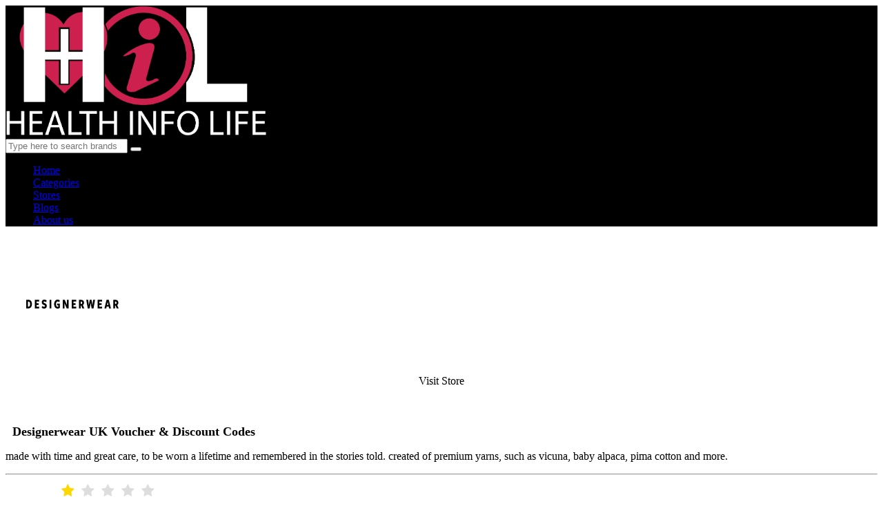

--- FILE ---
content_type: text/html; charset=UTF-8
request_url: https://www.healthinfolife.com/promotions/at/designerwear-uk
body_size: 6053
content:
<!DOCTYPE html>
<html lang="en">
<head>
    <meta charset="UTF-8">
    <meta name="viewport" content="width=device-width, initial-scale=1.0">
    <title> Designerwear UK Voucher & Discount Codes-HealthInfoLife.com</title>
    <meta name="title" content="Designerwear UK Voucher & Discount Codes-HealthInfoLife.com"> 
    <meta name="description"content=" Made with time and great care, to be worn a lifetime and remembered in the stories told. Created of premium yarns, such as Vicuna, Baby Alpaca, Pima Cotton and more."> 
    <meta name="keywords" content="Designerwear UK" />
    <meta name="robots" content="index">
    
    <!--Meta Tag For facebook:-->
    <meta property="og:title" content=" Designerwear UK Voucher & Discount Codes-HealthInfoLife.com" />
    <meta property="og:description" content=" Made with time and great care, to be worn a lifetime and remembered in the stories told. Created of premium yarns, such as Vicuna, Baby Alpaca, Pima Cotton and more." /> 
    <meta property="og:locale" content="en_US" /> 
    <meta property="og:type" content="articale" /> 
    <meta property="og:image" content="https://www.healthinfolife.com/promotions/images/stores/desi.png" /> 
    <meta property="og:image:alt" content="Healthinfolife" />
    <meta property="og:url" content="https://www.healthinfolife.com/promotions/at/designerwear-uk" />

    <!--Meta Tags For Twitter:-->
    <meta name="twitter:card" content="summary" /> 
    <meta name="twitter:title" content=" Designerwear UK Voucher & Discount Codes-HealthInfoLife.com"> 
    <meta name="twitter:description" content=" Made with time and great care, to be worn a lifetime and remembered in the stories told. Created of premium yarns, such as Vicuna, Baby Alpaca, Pima Cotton and more."/> 
    <meta name="twitter:image:src" content="https://www.healthinfolife.com/promotions/images/stores/desi.png"> 
    <meta name="twitter:site" content="@Healthinfolife"> 
    <meta name="twitter:creator" content="@Healthinfolife">
    
    <link rel="canonical" href="https://www.healthinfolife.com/promotions/at/designerwear-uk">


<!--MAIN STYLE-->

<link href="https://www.healthinfolife.com/promotions/css/bootstrap.css" rel="stylesheet" type="text/css">
<link href="https://www.healthinfolife.com/promotions/css/main.css" rel="stylesheet" type="text/css">
<link href="https://www.healthinfolife.com/promotions/css/style.css" rel="stylesheet" type="text/css">
<link href="https://www.healthinfolife.com/promotions/css/animate.css" rel="stylesheet" type="text/css">
<link href="https://www.healthinfolife.com/promotions/css/responsive.css" rel="stylesheet" type="text/css">
<link href="https://www.healthinfolife.com/promotions/css/font-awesome.min.css" rel="stylesheet" type="text/css">
<link href="https://www.healthinfolife.com/promotions/css/storecss.css" rel="stylesheet" type="text/css">
<link href="https://www.healthinfolife.com/promotions/css/custom.css" rel="stylesheet" type="text/css">
<link rel="icon" type="image/png" href="https://www.healthinfolife.com/promotions/images/icon/favicon.svg" />
 


<!-- Favicon Link -->
<!-- Opera Speed Dial Favicon -->
  <!--<link rel="icon" type="image/png" href="images/fav.png" />-->
   
<!-- Standard Favicon -->
  <!--<link rel="icon" type="image/x-icon" href="images/fav.png" />-->

<!-- For iPhone 4 Retina display: -->
  <!--<link rel="apple-touch-icon-precomposed" sizes="114x114" href="images/fav.png">-->

<!-- For iPad: -->
  <!--<link rel="apple-touch-icon-precomposed" sizes="72x72" href="images/fav.png">-->

<!-- For iPhone: -->
  <!--<link rel="apple-touch-icon-precomposed" href="images/fav.png">-->
  
 



<style>
	 @import url(//netdna.bootstrapcdn.com/font-awesome/3.2.1/css/font-awesome.css);

fieldset, label { margin: 0; padding: 0; }
 
h1 { font-size: 1.5em; margin: 10px; }

/****** Style Star Rating Widget *****/

@media screen and (max-width: 1200px){
    .container {
        padding: 0 15px !important;
    }
}

.rating { 
  border: none;
  float: left;
}

.rating > input { display: none; } 
.rating > label:before { 
  margin: 5px;
  font-size: 1.25em;
  font-family: FontAwesome;
  display: inline-block;
  content: "\f005";
}

.rating > .half:before { 
  content: "\f089";
  position: absolute;
}

.rating > label { 
  color: #ddd; 
 float: right; 
}

/***** CSS Magic to Highlight Stars on Hover *****/

.rating > input:checked ~ label, /* show gold star when clicked */
.rating:not(:checked) > label:hover, /* hover current star */
.rating:not(:checked) > label:hover ~ label { color: #FFD700;  } /* hover previous stars in list */

.rating > input:checked + label:hover, /* hover current star when changing rating */
.rating > input:checked ~ label:hover,
.rating > label:hover ~ input:checked ~ label, /* lighten current selection */
.rating > input:checked ~ label:hover ~ label { color: #FFED85;  }

.coupon_description
{


    font-size: 1.2em;
    font-family: inherit;

}

	  </style>

<!-- Google Tag Manager -->
<script>(function(w,d,s,l,i){w[l]=w[l]||[];w[l].push({'gtm.start':
new Date().getTime(),event:'gtm.js'});var f=d.getElementsByTagName(s)[0],
j=d.createElement(s),dl=l!='dataLayer'?'&l='+l:'';j.async=true;j.src=
'https://www.googletagmanager.com/gtm.js?id='+i+dl;f.parentNode.insertBefore(j,f);
})(window,document,'script','dataLayer','GTM-P96WQVWV');</script>
<!-- End Google Tag Manager -->
<!-- Meta Pixel Code -->
<script>
!function(f,b,e,v,n,t,s)
{if(f.fbq)return;n=f.fbq=function(){n.callMethod?
n.callMethod.apply(n,arguments):n.queue.push(arguments)};
if(!f._fbq)f._fbq=n;n.push=n;n.loaded=!0;n.version='2.0';
n.queue=[];t=b.createElement(e);t.async=!0;
t.src=v;s=b.getElementsByTagName(e)[0];
s.parentNode.insertBefore(t,s)}(window, document,'script',
'https://connect.facebook.net/en_US/fbevents.js');
fbq('init', '1566539730615369');
fbq('track', 'PageView');
</script>
<noscript><img height="1" width="1" style="display:none"
src="https://www.facebook.com/tr?id=1566539730615369&ev=PageView&noscript=1"
/></noscript>
<!-- End Meta Pixel Code -->
</head>
<body onload="popup_coupon();" onclick=" hidesearch()">
    
<!-- Google Tag Manager (noscript) -->
<noscript><iframe src="https://www.googletagmanager.com/ns.html?id=GTM-P96WQVWV"
height="0" width="0" style="display:none;visibility:hidden"></iframe></noscript>
<!-- End Google Tag Manager (noscript) -->

<!-- Page Wrap ===========================================-->
<div id="wrap"> 
  
 <!--======= TOP BAR ========-->
   
  <!--======= HEADER =========-->
  <header style="background:black !important;">
    
	<div class="container"> 
      
      <!--======= LOGO =========-->
      <div class="logo"> 
         <a href="https://healthinfolife.com/">
             <!--<h3>CartSaviour</h3>-->
             <img src="https://www.healthinfolife.com/promotions/images/logo/header_logo.png" class="img-responsive" style="
    width: 30%;
"/>
         </a>
      </div>
      
      <!--======= SEARCH =========-->
      <div class="search">
       
        <input class="form-control" placeholder="Type here to search brands" onkeyup="search(this.value)">
        <button type="submit" aria-label="button"><i class="fa fa-search"></i></button>
		
		
	    <div id="search_response">
                    <ul class="typeahead dropdown-menu"  id="search_result">
                    </ul>
                    </div>
	  </div>
    </div>    
    <!--======= NAV =========-->
    <nav>
      <div class="container">
        <!--======= MENU START =========-->
        <ul class="ownmenu">
          <li><a href="https://www.healthinfolife.com/promotions/">Home</a></li> 
		  <li><a href="https://www.healthinfolife.com/promotions/categories">Categories</a></li> 
		  <li><a href="https://www.healthinfolife.com/promotions/brands">Stores</a></li> 
		  <li><a href="https://healthinfolife.com/">Blogs</a></li> 
          <li><a href="https://healthinfolife.com/about">About us</a></li>  
        </ul>
      </div>
    </nav>
  </header>  <section class="sub-banner">
    <div class="overlay">
      <div class="container">
        <div class="col-sm-3">
        <img class="img-responsive" src="https://www.healthinfolife.com/promotions/images/stores/desi.png" alt="" />
		<center><a onclick="window.open('https://clk.tradedoubler.com/click?p=319273&a=3256193','_blank')"  class="btn btn-success">Visit Store</a></center>
		
		
        </div>
		<div class="col-sm-9" style="margin-top:54px;">
		  <h1 itemprop="name" style="font-size:18px !important">Designerwear UK&nbsp;Voucher & Discount Codes</h1>
		  <p>made with time and great care, to be worn a lifetime and remembered in the stories told. created of premium yarns, such as vicuna, baby alpaca, pima cotton and more.</p><hr/>
		 
        </div>
       
      </div>
    </div>
  </section>
  <div class="container sterbner">
  <div class="row">
        <div class="col-sm-3 col-sm-offset-1" style="margin-left:6%">
          <fieldset  class="rating" id="ratingfieldset">
										
				 <input type="hidden" id="store_id" value="2330" >
    			  			     <input type="radio" id="star5" checked  	name="rating" value="5"  /> <label class = "full" for="star5" title="Awesome - 5 stars"></label>
	             				 
				 			     <input type="radio" id="star4" checked     name="rating" value="4" /><label class = "full" for="star4" title="Pretty good - 4 stars"></label>
				 				 			     <input type="radio" id="star3"  checked    name="rating" value="3" /><label class = "full" for="star3" title="Average - 3 stars"></label>
	            				 
				  				 <input type="radio" id="star2" checked    name="rating" value="2" /><label class = "full" for="star2" title="Just Ok - 2 stars"></label>
				  				  
		         <input type="radio" id="star1"  checked  name="rating" value="1" /><label class = "full" for="star1" title="Coupons Failed - 1 star"></label>
		                              </fieldset>				
					<label style="margin-top:7px;" id="rating_response"></label>
         </div>

  
  </div>
  </div>
  <!--======= BLOG =========-->
  <section class="blog">
    <div class="container">
      <ul class="row">
        <li class="col-sm-9"> 
          
				<div class="coupon-box in-page-cb clearfix coupon" id="sidebars">
        	<meta itemprop="price" content="0.00" />
        	<div class="coupon-label-container">
        		<div class="coupon-label">
        			<div class="coupon-label-context orange">
        				<div> <img class="strCpnImg" src="https://www.healthinfolife.com/promotions/images/stores/desi.png">
        					<!--<span class="medium bold percent__label">Get 20% Off On Sitewide</span>-->
        					<!--<span class="small upper off__label"></span>--></div>
        			</div>
        			<div class="coupon-type text-center">
        				<div class="orange">Coupon</div>
        			</div>
        		</div>
        	</div>
        	<div class="coupon-body">
        		<div class="coupon-description-container">
        			        				<div style="display:none;" id="41413">
        					DSC20        				</div>
        				<a onclick="copyToClipboard('41413','41413', 'https://clk.tradedoubler.com/click?p=319273&a=3256193') ; updateCounter('41413',1);" href="javascript:void(0)">
        					<h3 class="coupon-title coupon-code" style="margin-top:4%;" itemprop="name">Get 20% Off On Sitewide</h3> </a>
        				        						<div class="description">
        							Get 20% Off On Sitewide        						</div>
        		</div>
        		<div class="bottom-line hidden-xs">
        		       <p class="card-coupon-p small" stye="font-size:14px;">Expires: 2026-01-31                                
                            </p>
        		</div>
        		<!-- Save Coupon -->
        		<p class="save-coupon "> <i class="df-save"></i> <span class="save-coupon__tooltip">Save this coupon</span> </p>
        		<div class="coupon-actions">
        			<div class="code-container">
        				<div class="code">
        					<div class="coupon-hop">
        						        							<p style="display:none;" id="s41413">DSC20</p>
        							<div class="partial-code text-left">DSC20</div>
        							<a onclick="copyToClipboard('#s41413','41413', 'https://clk.tradedoubler.com/click?p=319273&a=3256193') ; updateCounter('41413',1);" href="javascript:void(0)">
        								<div class="hide-btn">Copy & Visit</div>
        							</a>
        							        					</div>
        				</div>
        			</div>
        		</div>
        	</div>
        	<div class="coupon-bottom comments-box"> </div>
        	<div class="coupon-bottom terms-box"></div>
        	<!--Popup Button-->
        	<a href="" id="popup_coupon_41413" data-toggle="modal" data-target="#myModal"></a>
        </div>
		   
		<div class="coupon-box in-page-cb clearfix coupon" id="sidebars">
        	<meta itemprop="price" content="0.00" />
        	<div class="coupon-label-container">
        		<div class="coupon-label">
        			<div class="coupon-label-context orange">
        				<div> <img class="strCpnImg" src="https://www.healthinfolife.com/promotions/images/stores/desi.png">
        					<!--<span class="medium bold percent__label">Summer Sale! Up To 70% Off</span>-->
        					<!--<span class="small upper off__label"></span>--></div>
        			</div>
        			<div class="coupon-type text-center">
        				<div class="orange">Coupon</div>
        			</div>
        		</div>
        	</div>
        	<div class="coupon-body">
        		<div class="coupon-description-container">
        			        					<a onclick="getDeal('43616', 'https://clk.tradedoubler.com/click?p=319273&a=3256193') ; updateCounter('43616',1);" href="javascript:void(0)">
        						<h3 class="coupon-title coupon-code" style="margin-top:4%;" itemprop="name">Summer Sale! Up To 70% Off</h3> </a>
        			
        					        						<div class="description">
        							Summer Sale! Up To 70% Off        						</div>
        		</div>
        		<div class="bottom-line hidden-xs">
        		       <p class="card-coupon-p small" stye="font-size:14px;">Expires: 2026-01-31                                
                            </p>
        		</div>
        		<!-- Save Coupon -->
        		<p class="save-coupon "> <i class="df-save"></i> <span class="save-coupon__tooltip">Save this coupon</span> </p>
        		<div class="coupon-actions">
        			<div class="code-container">
        				<div class="code">
        					<div class="coupon-hop">
        						        								<div class="partial-code text-left" style="visibility:hidden;"></div>
        								<a onclick="getDeal('43616', 'https://clk.tradedoubler.com/click?p=319273&a=3256193') ; updateCounter('43616',1);" href="javascript:void(0)">
        									<div class="hide-btn">Active</div>
        								</a>
        								        					</div>
        				</div>
        			</div>
        		</div>
        	</div>
        	<div class="coupon-bottom comments-box"> </div>
        	<div class="coupon-bottom terms-box"></div>
        	<!--Popup Button-->
        	<a href="" id="popup_coupon_43616" data-toggle="modal" data-target="#myModal"></a>
        </div>
		   
		<div class="coupon-box in-page-cb clearfix coupon" id="sidebars">
        	<meta itemprop="price" content="0.00" />
        	<div class="coupon-label-container">
        		<div class="coupon-label">
        			<div class="coupon-label-context orange">
        				<div> <img class="strCpnImg" src="https://www.healthinfolife.com/promotions/images/stores/desi.png">
        					<!--<span class="medium bold percent__label">Outlet Sale! Up To 45% Off</span>-->
        					<!--<span class="small upper off__label"></span>--></div>
        			</div>
        			<div class="coupon-type text-center">
        				<div class="orange">Coupon</div>
        			</div>
        		</div>
        	</div>
        	<div class="coupon-body">
        		<div class="coupon-description-container">
        			        					<a onclick="getDeal('41399', 'https://clk.tradedoubler.com/click?p=319273&a=3256193') ; updateCounter('41399',1);" href="javascript:void(0)">
        						<h3 class="coupon-title coupon-code" style="margin-top:4%;" itemprop="name">Outlet Sale! Up To 45% Off</h3> </a>
        			
        					        						<div class="description">
        							Outlet Sale! Up To 45% Off        						</div>
        		</div>
        		<div class="bottom-line hidden-xs">
        		       <p class="card-coupon-p small" stye="font-size:14px;">Expires: 2026-01-31                                
                            </p>
        		</div>
        		<!-- Save Coupon -->
        		<p class="save-coupon "> <i class="df-save"></i> <span class="save-coupon__tooltip">Save this coupon</span> </p>
        		<div class="coupon-actions">
        			<div class="code-container">
        				<div class="code">
        					<div class="coupon-hop">
        						        								<div class="partial-code text-left" style="visibility:hidden;"></div>
        								<a onclick="getDeal('41399', 'https://clk.tradedoubler.com/click?p=319273&a=3256193') ; updateCounter('41399',1);" href="javascript:void(0)">
        									<div class="hide-btn">Active</div>
        								</a>
        								        					</div>
        				</div>
        			</div>
        		</div>
        	</div>
        	<div class="coupon-bottom comments-box"> </div>
        	<div class="coupon-bottom terms-box"></div>
        	<!--Popup Button-->
        	<a href="" id="popup_coupon_41399" data-toggle="modal" data-target="#myModal"></a>
        </div>
		   
		<div class="coupon-box in-page-cb clearfix coupon" id="sidebars">
        	<meta itemprop="price" content="0.00" />
        	<div class="coupon-label-container">
        		<div class="coupon-label">
        			<div class="coupon-label-context orange">
        				<div> <img class="strCpnImg" src="https://www.healthinfolife.com/promotions/images/stores/desi.png">
        					<!--<span class="medium bold percent__label">Standard Delivery Just For ?2.49</span>-->
        					<!--<span class="small upper off__label"></span>--></div>
        			</div>
        			<div class="coupon-type text-center">
        				<div class="orange">Coupon</div>
        			</div>
        		</div>
        	</div>
        	<div class="coupon-body">
        		<div class="coupon-description-container">
        			        					<a onclick="getDeal('41430', 'https://clk.tradedoubler.com/click?p=319273&a=3256193') ; updateCounter('41430',1);" href="javascript:void(0)">
        						<h3 class="coupon-title coupon-code" style="margin-top:4%;" itemprop="name">Standard Delivery Just For <span>&#163</span>2.49</h3> </a>
        			
        					        						<div class="description">
        							Standard Delivery Just For ?2.49        						</div>
        		</div>
        		<div class="bottom-line hidden-xs">
        		       <p class="card-coupon-p small" stye="font-size:14px;">Expires: 2026-01-31                                
                            </p>
        		</div>
        		<!-- Save Coupon -->
        		<p class="save-coupon "> <i class="df-save"></i> <span class="save-coupon__tooltip">Save this coupon</span> </p>
        		<div class="coupon-actions">
        			<div class="code-container">
        				<div class="code">
        					<div class="coupon-hop">
        						        								<div class="partial-code text-left" style="visibility:hidden;"></div>
        								<a onclick="getDeal('41430', 'https://clk.tradedoubler.com/click?p=319273&a=3256193') ; updateCounter('41430',1);" href="javascript:void(0)">
        									<div class="hide-btn">Active</div>
        								</a>
        								        					</div>
        				</div>
        			</div>
        		</div>
        	</div>
        	<div class="coupon-bottom comments-box"> </div>
        	<div class="coupon-bottom terms-box"></div>
        	<!--Popup Button-->
        	<a href="" id="popup_coupon_41430" data-toggle="modal" data-target="#myModal"></a>
        </div>
		   
		<div class="coupon-box in-page-cb clearfix coupon" id="sidebars">
        	<meta itemprop="price" content="0.00" />
        	<div class="coupon-label-container">
        		<div class="coupon-label">
        			<div class="coupon-label-context orange">
        				<div> <img class="strCpnImg" src="https://www.healthinfolife.com/promotions/images/stores/desi.png">
        					<!--<span class="medium bold percent__label">Sign Up & Get 20% Off Your First Order</span>-->
        					<!--<span class="small upper off__label"></span>--></div>
        			</div>
        			<div class="coupon-type text-center">
        				<div class="orange">Coupon</div>
        			</div>
        		</div>
        	</div>
        	<div class="coupon-body">
        		<div class="coupon-description-container">
        			        					<a onclick="getDeal('41380', 'https://clk.tradedoubler.com/click?p=319273&a=3256193') ; updateCounter('41380',1);" href="javascript:void(0)">
        						<h3 class="coupon-title coupon-code" style="margin-top:4%;" itemprop="name">Sign Up & Get 20% Off Your First Order</h3> </a>
        			
        					        						<div class="description">
        							Sign Up & Get 20% Off Your First Order        						</div>
        		</div>
        		<div class="bottom-line hidden-xs">
        		       <p class="card-coupon-p small" stye="font-size:14px;">Expires: 2026-01-31                                
                            </p>
        		</div>
        		<!-- Save Coupon -->
        		<p class="save-coupon "> <i class="df-save"></i> <span class="save-coupon__tooltip">Save this coupon</span> </p>
        		<div class="coupon-actions">
        			<div class="code-container">
        				<div class="code">
        					<div class="coupon-hop">
        						        								<div class="partial-code text-left" style="visibility:hidden;"></div>
        								<a onclick="getDeal('41380', 'https://clk.tradedoubler.com/click?p=319273&a=3256193') ; updateCounter('41380',1);" href="javascript:void(0)">
        									<div class="hide-btn">Active</div>
        								</a>
        								        					</div>
        				</div>
        			</div>
        		</div>
        	</div>
        	<div class="coupon-bottom comments-box"> </div>
        	<div class="coupon-bottom terms-box"></div>
        	<!--Popup Button-->
        	<a href="" id="popup_coupon_41380" data-toggle="modal" data-target="#myModal"></a>
        </div>
		   
		<div class="coupon-box in-page-cb clearfix coupon" id="sidebars">
        	<meta itemprop="price" content="0.00" />
        	<div class="coupon-label-container">
        		<div class="coupon-label">
        			<div class="coupon-label-context orange">
        				<div> <img class="strCpnImg" src="https://www.healthinfolife.com/promotions/images/stores/desi.png">
        					<!--<span class="medium bold percent__label">Save 30% Off On Barbour International Menswear</span>-->
        					<!--<span class="small upper off__label"></span>--></div>
        			</div>
        			<div class="coupon-type text-center">
        				<div class="orange">Coupon</div>
        			</div>
        		</div>
        	</div>
        	<div class="coupon-body">
        		<div class="coupon-description-container">
        			        					<a onclick="getDeal('45276', 'https://clk.tradedoubler.com/click?p=319273&a=3256193') ; updateCounter('45276',1);" href="javascript:void(0)">
        						<h3 class="coupon-title coupon-code" style="margin-top:4%;" itemprop="name">Save 30% Off On Barbour International Menswear</h3> </a>
        			
        					        						<div class="description">
        							Save 30% Off On Barbour International Menswear        						</div>
        		</div>
        		<div class="bottom-line hidden-xs">
        		       <p class="card-coupon-p small" stye="font-size:14px;">Expires: 2026-01-31                                
                            </p>
        		</div>
        		<!-- Save Coupon -->
        		<p class="save-coupon "> <i class="df-save"></i> <span class="save-coupon__tooltip">Save this coupon</span> </p>
        		<div class="coupon-actions">
        			<div class="code-container">
        				<div class="code">
        					<div class="coupon-hop">
        						        								<div class="partial-code text-left" style="visibility:hidden;"></div>
        								<a onclick="getDeal('45276', 'https://clk.tradedoubler.com/click?p=319273&a=3256193') ; updateCounter('45276',1);" href="javascript:void(0)">
        									<div class="hide-btn">Active</div>
        								</a>
        								        					</div>
        				</div>
        			</div>
        		</div>
        	</div>
        	<div class="coupon-bottom comments-box"> </div>
        	<div class="coupon-bottom terms-box"></div>
        	<!--Popup Button-->
        	<a href="" id="popup_coupon_45276" data-toggle="modal" data-target="#myModal"></a>
        </div>
		   
		<div class="coupon-box in-page-cb clearfix coupon" id="sidebars">
        	<meta itemprop="price" content="0.00" />
        	<div class="coupon-label-container">
        		<div class="coupon-label">
        			<div class="coupon-label-context orange">
        				<div> <img class="strCpnImg" src="https://www.healthinfolife.com/promotions/images/stores/desi.png">
        					<!--<span class="medium bold percent__label">Get 20% Off On For NHS Workers</span>-->
        					<!--<span class="small upper off__label"></span>--></div>
        			</div>
        			<div class="coupon-type text-center">
        				<div class="orange">Coupon</div>
        			</div>
        		</div>
        	</div>
        	<div class="coupon-body">
        		<div class="coupon-description-container">
        			        					<a onclick="getDeal('42986', 'https://clk.tradedoubler.com/click?p=319273&a=3256193') ; updateCounter('42986',1);" href="javascript:void(0)">
        						<h3 class="coupon-title coupon-code" style="margin-top:4%;" itemprop="name">Get 20% Off On For NHS Workers</h3> </a>
        			
        					        						<div class="description">
        							Get 20% Off On For NHS Workers        						</div>
        		</div>
        		<div class="bottom-line hidden-xs">
        		       <p class="card-coupon-p small" stye="font-size:14px;">Expires: 2026-01-31                                
                            </p>
        		</div>
        		<!-- Save Coupon -->
        		<p class="save-coupon "> <i class="df-save"></i> <span class="save-coupon__tooltip">Save this coupon</span> </p>
        		<div class="coupon-actions">
        			<div class="code-container">
        				<div class="code">
        					<div class="coupon-hop">
        						        								<div class="partial-code text-left" style="visibility:hidden;"></div>
        								<a onclick="getDeal('42986', 'https://clk.tradedoubler.com/click?p=319273&a=3256193') ; updateCounter('42986',1);" href="javascript:void(0)">
        									<div class="hide-btn">Active</div>
        								</a>
        								        					</div>
        				</div>
        			</div>
        		</div>
        	</div>
        	<div class="coupon-bottom comments-box"> </div>
        	<div class="coupon-bottom terms-box"></div>
        	<!--Popup Button-->
        	<a href="" id="popup_coupon_42986" data-toggle="modal" data-target="#myModal"></a>
        </div>
		   
		<div class="coupon-box in-page-cb clearfix coupon" id="sidebars">
        	<meta itemprop="price" content="0.00" />
        	<div class="coupon-label-container">
        		<div class="coupon-label">
        			<div class="coupon-label-context orange">
        				<div> <img class="strCpnImg" src="https://www.healthinfolife.com/promotions/images/stores/desi.png">
        					<!--<span class="medium bold percent__label">Up To 70% Off On Sweatshirt</span>-->
        					<!--<span class="small upper off__label"></span>--></div>
        			</div>
        			<div class="coupon-type text-center">
        				<div class="orange">Coupon</div>
        			</div>
        		</div>
        	</div>
        	<div class="coupon-body">
        		<div class="coupon-description-container">
        			        					<a onclick="getDeal('41406', 'https://clk.tradedoubler.com/click?p=319273&a=3256193') ; updateCounter('41406',1);" href="javascript:void(0)">
        						<h3 class="coupon-title coupon-code" style="margin-top:4%;" itemprop="name">Up To 70% Off On Sweatshirt</h3> </a>
        			
        					        						<div class="description">
        							Up To 70% Off On Sweatshirt        						</div>
        		</div>
        		<div class="bottom-line hidden-xs">
        		       <p class="card-coupon-p small" stye="font-size:14px;">Expires: 2026-01-31                                
                            </p>
        		</div>
        		<!-- Save Coupon -->
        		<p class="save-coupon "> <i class="df-save"></i> <span class="save-coupon__tooltip">Save this coupon</span> </p>
        		<div class="coupon-actions">
        			<div class="code-container">
        				<div class="code">
        					<div class="coupon-hop">
        						        								<div class="partial-code text-left" style="visibility:hidden;"></div>
        								<a onclick="getDeal('41406', 'https://clk.tradedoubler.com/click?p=319273&a=3256193') ; updateCounter('41406',1);" href="javascript:void(0)">
        									<div class="hide-btn">Active</div>
        								</a>
        								        					</div>
        				</div>
        			</div>
        		</div>
        	</div>
        	<div class="coupon-bottom comments-box"> </div>
        	<div class="coupon-bottom terms-box"></div>
        	<!--Popup Button-->
        	<a href="" id="popup_coupon_41406" data-toggle="modal" data-target="#myModal"></a>
        </div>
		   
		<div class="coupon-box in-page-cb clearfix coupon" id="sidebars">
        	<meta itemprop="price" content="0.00" />
        	<div class="coupon-label-container">
        		<div class="coupon-label">
        			<div class="coupon-label-context orange">
        				<div> <img class="strCpnImg" src="https://www.healthinfolife.com/promotions/images/stores/desi.png">
        					<!--<span class="medium bold percent__label">Up To 70% Off On Boots</span>-->
        					<!--<span class="small upper off__label"></span>--></div>
        			</div>
        			<div class="coupon-type text-center">
        				<div class="orange">Coupon</div>
        			</div>
        		</div>
        	</div>
        	<div class="coupon-body">
        		<div class="coupon-description-container">
        			        					<a onclick="getDeal('41397', 'https://clk.tradedoubler.com/click?p=319273&a=3256193') ; updateCounter('41397',1);" href="javascript:void(0)">
        						<h3 class="coupon-title coupon-code" style="margin-top:4%;" itemprop="name">Up To 70% Off On Boots</h3> </a>
        			
        					        						<div class="description">
        							Up To 70% Off On Boots        						</div>
        		</div>
        		<div class="bottom-line hidden-xs">
        		       <p class="card-coupon-p small" stye="font-size:14px;">Expires: 2026-01-31                                
                            </p>
        		</div>
        		<!-- Save Coupon -->
        		<p class="save-coupon "> <i class="df-save"></i> <span class="save-coupon__tooltip">Save this coupon</span> </p>
        		<div class="coupon-actions">
        			<div class="code-container">
        				<div class="code">
        					<div class="coupon-hop">
        						        								<div class="partial-code text-left" style="visibility:hidden;"></div>
        								<a onclick="getDeal('41397', 'https://clk.tradedoubler.com/click?p=319273&a=3256193') ; updateCounter('41397',1);" href="javascript:void(0)">
        									<div class="hide-btn">Active</div>
        								</a>
        								        					</div>
        				</div>
        			</div>
        		</div>
        	</div>
        	<div class="coupon-bottom comments-box"> </div>
        	<div class="coupon-bottom terms-box"></div>
        	<!--Popup Button-->
        	<a href="" id="popup_coupon_41397" data-toggle="modal" data-target="#myModal"></a>
        </div>
		   
		<div class="coupon-box in-page-cb clearfix coupon" id="sidebars">
        	<meta itemprop="price" content="0.00" />
        	<div class="coupon-label-container">
        		<div class="coupon-label">
        			<div class="coupon-label-context orange">
        				<div> <img class="strCpnImg" src="https://www.healthinfolife.com/promotions/images/stores/desi.png">
        					<!--<span class="medium bold percent__label">Up To 65% Off On Hoodies</span>-->
        					<!--<span class="small upper off__label"></span>--></div>
        			</div>
        			<div class="coupon-type text-center">
        				<div class="orange">Coupon</div>
        			</div>
        		</div>
        	</div>
        	<div class="coupon-body">
        		<div class="coupon-description-container">
        			        					<a onclick="getDeal('41404', 'https://clk.tradedoubler.com/click?p=319273&a=3256193') ; updateCounter('41404',1);" href="javascript:void(0)">
        						<h3 class="coupon-title coupon-code" style="margin-top:4%;" itemprop="name">Up To 65% Off On Hoodies</h3> </a>
        			
        					        						<div class="description">
        							Up To 65% Off On Hoodies        						</div>
        		</div>
        		<div class="bottom-line hidden-xs">
        		       <p class="card-coupon-p small" stye="font-size:14px;">Expires: 2026-01-31                                
                            </p>
        		</div>
        		<!-- Save Coupon -->
        		<p class="save-coupon "> <i class="df-save"></i> <span class="save-coupon__tooltip">Save this coupon</span> </p>
        		<div class="coupon-actions">
        			<div class="code-container">
        				<div class="code">
        					<div class="coupon-hop">
        						        								<div class="partial-code text-left" style="visibility:hidden;"></div>
        								<a onclick="getDeal('41404', 'https://clk.tradedoubler.com/click?p=319273&a=3256193') ; updateCounter('41404',1);" href="javascript:void(0)">
        									<div class="hide-btn">Active</div>
        								</a>
        								        					</div>
        				</div>
        			</div>
        		</div>
        	</div>
        	<div class="coupon-bottom comments-box"> </div>
        	<div class="coupon-bottom terms-box"></div>
        	<!--Popup Button-->
        	<a href="" id="popup_coupon_41404" data-toggle="modal" data-target="#myModal"></a>
        </div>
		   
		<div class="coupon-box in-page-cb clearfix coupon" id="sidebars">
        	<meta itemprop="price" content="0.00" />
        	<div class="coupon-label-container">
        		<div class="coupon-label">
        			<div class="coupon-label-context orange">
        				<div> <img class="strCpnImg" src="https://www.healthinfolife.com/promotions/images/stores/desi.png">
        					<!--<span class="medium bold percent__label">Up To 20% Off On NHS Workers</span>-->
        					<!--<span class="small upper off__label"></span>--></div>
        			</div>
        			<div class="coupon-type text-center">
        				<div class="orange">Coupon</div>
        			</div>
        		</div>
        	</div>
        	<div class="coupon-body">
        		<div class="coupon-description-container">
        			        					<a onclick="getDeal('41398', 'https://clk.tradedoubler.com/click?p=319273&a=3256193') ; updateCounter('41398',1);" href="javascript:void(0)">
        						<h3 class="coupon-title coupon-code" style="margin-top:4%;" itemprop="name">Up To 20% Off On NHS Workers</h3> </a>
        			
        					        						<div class="description">
        							Up To 20% Off On NHS Workers        						</div>
        		</div>
        		<div class="bottom-line hidden-xs">
        		       <p class="card-coupon-p small" stye="font-size:14px;">Expires: 2026-01-31                                
                            </p>
        		</div>
        		<!-- Save Coupon -->
        		<p class="save-coupon "> <i class="df-save"></i> <span class="save-coupon__tooltip">Save this coupon</span> </p>
        		<div class="coupon-actions">
        			<div class="code-container">
        				<div class="code">
        					<div class="coupon-hop">
        						        								<div class="partial-code text-left" style="visibility:hidden;"></div>
        								<a onclick="getDeal('41398', 'https://clk.tradedoubler.com/click?p=319273&a=3256193') ; updateCounter('41398',1);" href="javascript:void(0)">
        									<div class="hide-btn">Active</div>
        								</a>
        								        					</div>
        				</div>
        			</div>
        		</div>
        	</div>
        	<div class="coupon-bottom comments-box"> </div>
        	<div class="coupon-bottom terms-box"></div>
        	<!--Popup Button-->
        	<a href="" id="popup_coupon_41398" data-toggle="modal" data-target="#myModal"></a>
        </div>
		   
		<div class="coupon-box in-page-cb clearfix coupon" id="sidebars">
        	<meta itemprop="price" content="0.00" />
        	<div class="coupon-label-container">
        		<div class="coupon-label">
        			<div class="coupon-label-context orange">
        				<div> <img class="strCpnImg" src="https://www.healthinfolife.com/promotions/images/stores/desi.png">
        					<!--<span class="medium bold percent__label">Socks Just For ?13</span>-->
        					<!--<span class="small upper off__label"></span>--></div>
        			</div>
        			<div class="coupon-type text-center">
        				<div class="orange">Coupon</div>
        			</div>
        		</div>
        	</div>
        	<div class="coupon-body">
        		<div class="coupon-description-container">
        			        					<a onclick="getDeal('41400', 'https://clk.tradedoubler.com/click?p=319273&a=3256193') ; updateCounter('41400',1);" href="javascript:void(0)">
        						<h3 class="coupon-title coupon-code" style="margin-top:4%;" itemprop="name">Socks Just For <span>&#163</span>13</h3> </a>
        			
        					        						<div class="description">
        							Socks Just For ?13        						</div>
        		</div>
        		<div class="bottom-line hidden-xs">
        		       <p class="card-coupon-p small" stye="font-size:14px;">Expires: 2026-01-31                                
                            </p>
        		</div>
        		<!-- Save Coupon -->
        		<p class="save-coupon "> <i class="df-save"></i> <span class="save-coupon__tooltip">Save this coupon</span> </p>
        		<div class="coupon-actions">
        			<div class="code-container">
        				<div class="code">
        					<div class="coupon-hop">
        						        								<div class="partial-code text-left" style="visibility:hidden;"></div>
        								<a onclick="getDeal('41400', 'https://clk.tradedoubler.com/click?p=319273&a=3256193') ; updateCounter('41400',1);" href="javascript:void(0)">
        									<div class="hide-btn">Active</div>
        								</a>
        								        					</div>
        				</div>
        			</div>
        		</div>
        	</div>
        	<div class="coupon-bottom comments-box"> </div>
        	<div class="coupon-bottom terms-box"></div>
        	<!--Popup Button-->
        	<a href="" id="popup_coupon_41400" data-toggle="modal" data-target="#myModal"></a>
        </div>
		   
		<div class="coupon-box in-page-cb clearfix coupon" id="sidebars">
        	<meta itemprop="price" content="0.00" />
        	<div class="coupon-label-container">
        		<div class="coupon-label">
        			<div class="coupon-label-context orange">
        				<div> <img class="strCpnImg" src="https://www.healthinfolife.com/promotions/images/stores/desi.png">
        					<!--<span class="medium bold percent__label">Armani Exchange As Low As ?37.00</span>-->
        					<!--<span class="small upper off__label"></span>--></div>
        			</div>
        			<div class="coupon-type text-center">
        				<div class="orange">Coupon</div>
        			</div>
        		</div>
        	</div>
        	<div class="coupon-body">
        		<div class="coupon-description-container">
        			        					<a onclick="getDeal('41393', 'https://clk.tradedoubler.com/click?p=319273&a=3256193') ; updateCounter('41393',1);" href="javascript:void(0)">
        						<h3 class="coupon-title coupon-code" style="margin-top:4%;" itemprop="name">Armani Exchange As Low As <span>&#163</span>37.00</h3> </a>
        			
        					        						<div class="description">
        							Armani Exchange As Low As ?37.00        						</div>
        		</div>
        		<div class="bottom-line hidden-xs">
        		       <p class="card-coupon-p small" stye="font-size:14px;">Expires: 2026-01-31                                
                            </p>
        		</div>
        		<!-- Save Coupon -->
        		<p class="save-coupon "> <i class="df-save"></i> <span class="save-coupon__tooltip">Save this coupon</span> </p>
        		<div class="coupon-actions">
        			<div class="code-container">
        				<div class="code">
        					<div class="coupon-hop">
        						        								<div class="partial-code text-left" style="visibility:hidden;"></div>
        								<a onclick="getDeal('41393', 'https://clk.tradedoubler.com/click?p=319273&a=3256193') ; updateCounter('41393',1);" href="javascript:void(0)">
        									<div class="hide-btn">Active</div>
        								</a>
        								        					</div>
        				</div>
        			</div>
        		</div>
        	</div>
        	<div class="coupon-bottom comments-box"> </div>
        	<div class="coupon-bottom terms-box"></div>
        	<!--Popup Button-->
        	<a href="" id="popup_coupon_41393" data-toggle="modal" data-target="#myModal"></a>
        </div>
		   
		<div class="coupon-box in-page-cb clearfix coupon" id="sidebars">
        	<meta itemprop="price" content="0.00" />
        	<div class="coupon-label-container">
        		<div class="coupon-label">
        			<div class="coupon-label-context orange">
        				<div> <img class="strCpnImg" src="https://www.healthinfolife.com/promotions/images/stores/desi.png">
        					<!--<span class="medium bold percent__label">New In As Low As ?75.00</span>-->
        					<!--<span class="small upper off__label"></span>--></div>
        			</div>
        			<div class="coupon-type text-center">
        				<div class="orange">Coupon</div>
        			</div>
        		</div>
        	</div>
        	<div class="coupon-body">
        		<div class="coupon-description-container">
        			        					<a onclick="getDeal('41389', 'https://clk.tradedoubler.com/click?p=319273&a=3256193') ; updateCounter('41389',1);" href="javascript:void(0)">
        						<h3 class="coupon-title coupon-code" style="margin-top:4%;" itemprop="name">New In As Low As <span>&#163</span>75.00</h3> </a>
        			
        					        						<div class="description">
        							New In As Low As ?75.00        						</div>
        		</div>
        		<div class="bottom-line hidden-xs">
        		       <p class="card-coupon-p small" stye="font-size:14px;">Expires: 2026-01-31                                
                            </p>
        		</div>
        		<!-- Save Coupon -->
        		<p class="save-coupon "> <i class="df-save"></i> <span class="save-coupon__tooltip">Save this coupon</span> </p>
        		<div class="coupon-actions">
        			<div class="code-container">
        				<div class="code">
        					<div class="coupon-hop">
        						        								<div class="partial-code text-left" style="visibility:hidden;"></div>
        								<a onclick="getDeal('41389', 'https://clk.tradedoubler.com/click?p=319273&a=3256193') ; updateCounter('41389',1);" href="javascript:void(0)">
        									<div class="hide-btn">Active</div>
        								</a>
        								        					</div>
        				</div>
        			</div>
        		</div>
        	</div>
        	<div class="coupon-bottom comments-box"> </div>
        	<div class="coupon-bottom terms-box"></div>
        	<!--Popup Button-->
        	<a href="" id="popup_coupon_41389" data-toggle="modal" data-target="#myModal"></a>
        </div>
		   
		<div class="coupon-box in-page-cb clearfix coupon" id="sidebars">
        	<meta itemprop="price" content="0.00" />
        	<div class="coupon-label-container">
        		<div class="coupon-label">
        			<div class="coupon-label-context orange">
        				<div> <img class="strCpnImg" src="https://www.healthinfolife.com/promotions/images/stores/desi.png">
        					<!--<span class="medium bold percent__label">100% Customer Satisfaction</span>-->
        					<!--<span class="small upper off__label"></span>--></div>
        			</div>
        			<div class="coupon-type text-center">
        				<div class="orange">Coupon</div>
        			</div>
        		</div>
        	</div>
        	<div class="coupon-body">
        		<div class="coupon-description-container">
        			        					<a onclick="getDeal('41418', 'https://clk.tradedoubler.com/click?p=319273&a=3256193') ; updateCounter('41418',1);" href="javascript:void(0)">
        						<h3 class="coupon-title coupon-code" style="margin-top:4%;" itemprop="name">100% Customer Satisfaction</h3> </a>
        			
        					        						<div class="description">
        							100% Customer Satisfaction        						</div>
        		</div>
        		<div class="bottom-line hidden-xs">
        		       <p class="card-coupon-p small" stye="font-size:14px;">Expires: 2026-01-31                                
                            </p>
        		</div>
        		<!-- Save Coupon -->
        		<p class="save-coupon "> <i class="df-save"></i> <span class="save-coupon__tooltip">Save this coupon</span> </p>
        		<div class="coupon-actions">
        			<div class="code-container">
        				<div class="code">
        					<div class="coupon-hop">
        						        								<div class="partial-code text-left" style="visibility:hidden;"></div>
        								<a onclick="getDeal('41418', 'https://clk.tradedoubler.com/click?p=319273&a=3256193') ; updateCounter('41418',1);" href="javascript:void(0)">
        									<div class="hide-btn">Active</div>
        								</a>
        								        					</div>
        				</div>
        			</div>
        		</div>
        	</div>
        	<div class="coupon-bottom comments-box"> </div>
        	<div class="coupon-bottom terms-box"></div>
        	<!--Popup Button-->
        	<a href="" id="popup_coupon_41418" data-toggle="modal" data-target="#myModal"></a>
        </div>
		   

		 
	    <div class="alert alert-info">There are no expired coupons.Please feel free to use any one of this store</div>				
        </li>
		
		
		
        <!--======= SIDE BAR =========-->
        <li class="col-sm-3">
			<!--<div class="blog-side-bar">-->
				<!--=======  CATEGORIES  FILTER =========-->
				<!--<h5>Related Stores</h5>-->
				<!--<ul class="cate-sim" id="sidebars">-->
								<!--</ul>-->
				
			<!--</div>-->
        </li>
      </ul>
    </div>
  </section>
  
  <!-- <section class="featured">-->
  <!--    <div class="container" id="contents">-->
  <!--      <ul>-->
  <!--        <li>-->
  <!--        -->
  <!--       </li>-->
  <!--      </ul>-->
  <!--    </div>-->
  <!--</section>-->
  
  
<div class="modal fade" id="myModal" role="dialog" style="background-color:rgba(0,0,0,0.8)">
</div>

  <!--======= FOOTER =========-->
  
  <!--  <button type="button" class="btn btn-primary btn-lg hide subs_modal CustomModalSubs" data-toggle="modal" data-target="#CustomSubsModal">-->
<!--</button>-->
<!--                <div class="modal fade coupon-modal " id="CustomSubsModal" tabindex="-1" role="dialog" aria-labelledby="myModalLabel" aria-label="name">-->
<!--      <div class="modal-dialog modal-lg modal-dialog-centered coupon-modal-dialog ">-->
<!--        <div class="modal-content subs-content py-5 coupon-subs-modal">-->
<!--           <button type="button" class="close coupon-modal-btn" data-dismiss="modal" aria-label="Close"><span aria-hidden="true">&times;</span></button>-->
<!--          <div class="modal-header-subscription">-->
<!--            <h2 class="modal-title text-uppercase modal-coup-title">STAY IN THE LOOP WITH <//?php echo sitename?>!-->
<!--          </div>-->
<!--          <p class="modal-p">SUBSCRIBE NOW FOR TOP NOTCH SHOPPING ADVICE</p>-->
<!--          <span class="coup-span-modal">-->
<!--   <input type="email" class=" subs_form" id="user_email" placeholder="Enter Your Email" aria-label="Username" aria-describedby="basic-addon1">-->
<!--          </span>-->
<!--          <div class="modal-coup-div">-->
<!--            <a-->
<!--              class="coup-modal-a"-->
<!--              href="#"-->
<!--              type="btn"-->
<!--              aria-label="subscribe"-->
<!--               onclick="newsLetter(window.location.href,'user_email')"-->
<!--              >SUBSCRIBE</a-->
<!--            >-->
<!--          </div>-->
<!--              <p id="response_id"></p>-->
<!--        </div>-->
<!--      </div>-->
    </div>
  <!-----------------------------cookies-modal--------------------------------------------------------->
   
     <!-- Button trigger modal -->
<!--<div class="card cookie-alert">-->
<!--  <div class="card-body">-->
<!--    <p class="card-text">&#x1F36A; We use cookies to ensure our website functions properly and to provide you with a personalized experience.</p>-->
<!--    <div class="btn-toolbar justify-content-end">-->
<!--      <button onclick="acceptCookies(0)" class="btn accept-cookies">Reject</button>-->
<!--      <button onclick="acceptCookies(1)" class="btn btn-success accept-cookies">Accept</button>-->
<!--    </div>-->
<!--  </div>-->
<!--</div>-->


    <div class="gtranslate_wrapper"></div>



    <footer>
    <div class="container">
      <ul class="row">
        <li class="col-sm-4">
            <!--<h4 style="color: white;font-weight: 600;">cartsaviour</h4>-->
		  <a href="https://healthinfolife.com/">
		      <!--<h3>CartSaviour</h3>-->
		      <img src="https://www.healthinfolife.com/promotions/images/logo/logo.png" style="
    width: 50%;
"/>
		  </a>
        
          <p style="margin-top:20px;">
            HealthInfoLife is your trusted source for expert reviews, practical tips, and product recommendations in health, wellness, and lifestyle. Our goal is to empower you with insights that help you make well-informed choices for a healthier, happier life.
          </p>
          
          <!--<a href="#"><img class="img-responsive" src="images/facebook.jpg" style="width:30px;"></a>-->
        
        </li>
        <li class="col-sm-4">
          <h6>quick links</h6>
          <div class="row links">
            <ul class="col-xs-4">
              <li><a href="https://www.healthinfolife.com/promotions/">Home</a> </li>
              <li><a href="https://www.healthinfolife.com/promotions/brands">stores</a> </li>
            </ul>
            <ul class="col-xs-8">
                <li><a href="https://healthinfolife.com/terms">terms</a> </li>
                <li><a href="https://healthinfolife.com/privacy">Privacy</a> </li>
                <li><a href="https://healthinfolife.com/about">About</a> </li>
              <li><a href="https://www.healthinfolife.com/promotions/brands">Sitemap</a> </li>
              <li><a href="https://www.healthinfolife.com/promotions/categories">Categories</a> </li>
            </ul>
          </div>
        </li>
        <li class="col-sm-4">
          <div class="subcribe">
            <h6 id="subscribeResponse">Subscribe To Mail!</h6>
            <p>Get our Daily email newsletter with 
              Special Services, Updates, Offers and more!</p>
            <input type="email" class="form-control" placeholder="Email Address" id="user_email2">
            <button type="btn"  onclick="newsLetter(window.location.href,'user_email2')">SIGNUP!</button>
          </div>
        </li>
      </ul>
    </div>
    <div class="rights">
      <p>All icons and information on this website is the sole property of Healthinfolife. Third parties hold the rights to the trademarks and logos of their brands.  All Rights Reserved.</p>
      <p style="color:red">Disclosure: We may receive a commission if our readers make a purchase using our links.</p>
    </div>
  </footer>



  
  </div>

<script type="application/ld+json">
{
  "@context": "http://schema.org/",
  "@type": "Review",
  "itemReviewed": {
    "@type": "Thing",
    "name": "Designerwear UK"
  },
  "author": {
    "@type": "Person",
    "name": "Customers"
  },
  "reviewRating": {
    "@type": "Rating",
    "ratingValue": "",
    "bestRating": "5"
  },
  "publisher": {
    "@type": "Organization",
    "name": "Designerwear UK"
  }
}
</script> 
<script src="https://www.healthinfolife.com/promotions/js/site.js"></script>
<script src="https://www.healthinfolife.com/promotions/js/jquery-1.11.0.min.js"></script> 
<script src="https://www.healthinfolife.com/promotions/js/wow.min.js"></script> 
<script src="https://www.healthinfolife.com/promotions/js/bootstrap.min.js"></script> 
<script src="https://www.healthinfolife.com/promotions/js/jquery.stellar.js"></script> 
<script src="https://www.healthinfolife.com/promotions/js/jquery.isotope.min.js"></script> 
<script src="https://www.healthinfolife.com/promotions/js/jquery.flexslider-min.js"></script> 
<script src="https://www.healthinfolife.com/promotions/js/owl.carousel.min.js"></script> 
<script src="https://www.healthinfolife.com/promotions/js/jquery.sticky.js"></script> 
<script src="https://www.healthinfolife.com/promotions/js/own-menu.js"></script> 
<script src="https://www.healthinfolife.com/promotions/js/main.js"></script>
  <script src="https://cdn.gtranslate.net/widgets/latest/float.js" defer></script>
</body>

</html>


